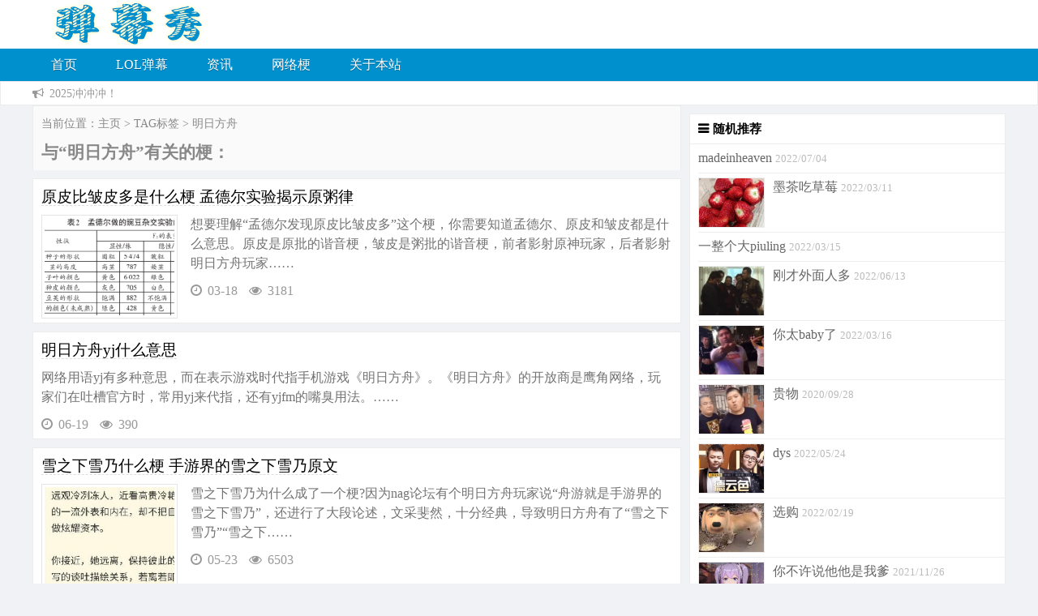

--- FILE ---
content_type: text/html
request_url: https://www.danmuxiu.cn/tag/mingrifangzhou_112_1.html
body_size: 4735
content:
<!DOCTYPE html PUBLIC "-//W3C//DTD XHTML 1.0 Transitional//EN" "http://www.w3.org/TR/xhtml1/DTD/xhtml1-transitional.dtd">
<html xmlns="http://www.w3.org/1999/xhtml">
<head>
<meta http-equiv="Content-Type" content="text/html; charset=utf-8" />
<title>明日方舟的梗合集-明日方舟有哪些梗-弹幕秀</title>
<meta name="keywords" content="明日方舟的梗" />
<meta name="description" content="明日方舟有哪些梗？本页面整理了关于明日方舟的梗的合集，可谓是明日方舟梗大全，持续补充完善。" />
<meta name="viewport" content="width=device-width, initial-scale=1">
<meta http-equiv='content-language' content='zh-cn'>   
<link rel="shortcut icon" href="/html5_blue/images/favicon.ico" />
<link rel="stylesheet" type="text/css" media="all" href="/html5_blue/css/style.css" />
<link rel="stylesheet" type="text/css"  href="/html5_blue/css/font-awesome.min.css"/>
<script type="text/javascript" src="/html5_blue/js/jquery.min.js"></script>
<script type="text/javascript" src="/html5_blue/js/responsiveslides.min.js"></script>
</head>
<body>
<div class="top"> <span href="/" class="totop"></span>
  <div class="wrap page-header">
    <h2><a href="/" title="弹幕秀"><img src="/html5_blue/images/logo.png" width="330" height="58" border="0" alt="弹幕秀"></a></h2>
    <div class="contact">
    </div>
  </div>
 <div class="nav">
    <div class="wrap zwrap">
      <div class="navbar-header">
          <label for="menu-check" id="menu-toggle"><li class="navbar-toggle"> <i class="fa fa-list fa-2x"></i> </li></label>
    <input id="menu-check" type="checkbox">
        <ul class="navbar-collapse">
          <li class="menu-item"><a href="/">首页</a></li>
          <li class="menu-item "><a href="/danmu/">LOL弹幕</a>
          </li><li class="menu-item "><a href="/news/">资讯</a>
          </li><li class="menu-item "><a href="/wangluo/">网络梗</a>
          </li><li class="menu-item "><a href="/about/">关于本站</a>
          </li>
        </ul>
      </div>
    </div>
  </div>
  <div class="notic">
    <div class="wrap subnotic"><i class="fa fa-bullhorn"></i> 2025冲冲冲！ </div>
  </div>
</div>
<div class="wrap">
  <div class="main">
    <div class="map1"> <span> 当前位置：<a href="/">主页</a> > <a href='/tags.html'>TAG标签</a> >  明日方舟
      <h1>与“明日方舟”有关的梗：</h1>
      </span> </div>
    <div class="block">
      <h2><a href="/3216.html" class="title">原皮比皱皮多是什么梗 孟德尔实验揭示原粥律</a></h2>
      <div class="clear"></div>
      
      <div class='viewimg'> <a href='/3216.html' title='原皮比皱皮多是什么梗 孟德尔实验揭示原粥律' target='_blank' class='ipic'> <img src='/uploads/allimg/230318/1-23031Q61U5D1-lp.png' alt='原皮比皱皮多是什么梗 孟德尔实验揭示原粥律' class='thumbnail' /><span class='shine' style='background-position: 160px 50%;'> </span></a> </div>
      
      <div class="preview"> 想要理解“孟德尔发现原皮比皱皮多”这个梗，你需要知道孟德尔、原皮和皱皮都是什么意思。原皮是原批的谐音梗，皱皮是粥批的谐音梗，前者影射原神玩家，后者影射明日方舟玩家…… </div>
      <div class="preem"> <span><i class="fa fa-clock-o"></i> 03-18 </span><span><i class="fa fa-eye"></i> 3181 </span><span> </span></div>
    </div><div class="block">
      <h2><a href="/2679.html" class="title">明日方舟yj什么意思</a></h2>
      <div class="clear"></div>
      
      <div class="preview"> 网络用语yj有多种意思，而在表示游戏时代指手机游戏《明日方舟》。《明日方舟》的开放商是鹰角网络，玩家们在吐槽官方时，常用yj来代指，还有yjfm的嘴臭用法。…… </div>
      <div class="preem"> <span><i class="fa fa-clock-o"></i> 06-19 </span><span><i class="fa fa-eye"></i> 390 </span><span> </span></div>
    </div><div class="block">
      <h2><a href="/2219.html" class="title">雪之下雪乃什么梗 手游界的雪之下雪乃原文</a></h2>
      <div class="clear"></div>
      
      <div class='viewimg'> <a href='/2219.html' title='雪之下雪乃什么梗 手游界的雪之下雪乃原文' target='_blank' class='ipic'> <img src='/uploads/allimg/220523/1-22052303333KL-lp.jpg' alt='雪之下雪乃什么梗 手游界的雪之下雪乃原文' class='thumbnail' /><span class='shine' style='background-position: 160px 50%;'> </span></a> </div>
      
      <div class="preview"> 雪之下雪乃为什么成了一个梗?因为nag论坛有个明日方舟玩家说“舟游就是手游界的雪之下雪乃”，还进行了大段论述，文采斐然，十分经典，导致明日方舟有了“雪之下雪乃”“雪之下…… </div>
      <div class="preem"> <span><i class="fa fa-clock-o"></i> 05-23 </span><span><i class="fa fa-eye"></i> 6503 </span><span> </span></div>
    </div><div class="block">
      <h2><a href="/2213.html" class="title">粥游是什么游戏 明日方舟为什么叫粥游</a></h2>
      <div class="clear"></div>
      
      <div class="preview"> 粥游是指手游《明日方舟》，它是一款策略类即时战略塔防游戏，带有较高的二次元养成风格。明日方舟之所以叫粥游，最早是简称为“舟游”，然后因文案抄袭彩虹六号的事件，被起…… </div>
      <div class="preem"> <span><i class="fa fa-clock-o"></i> 05-22 </span><span><i class="fa fa-eye"></i> 4254 </span><span> </span></div>
    </div><div class="block">
      <h2><a href="/2187.html" class="title">冥日花粥什么梗 明日方舟为什么叫冥日花粥</a></h2>
      <div class="clear"></div>
      
      <div class='viewimg'> <a href='/2187.html' title='冥日花粥什么梗 明日方舟为什么叫冥日花粥' target='_blank' class='ipic'> <img src='/uploads/allimg/220520/1-220520030912Z4-lp.jpg' alt='冥日花粥什么梗 明日方舟为什么叫冥日花粥' class='thumbnail' /><span class='shine' style='background-position: 160px 50%;'> </span></a> </div>
      
      <div class="preview"> 明日方舟是手游“ 明日方舟”的黑称，梗出自于“半壁江山雪之下吧”。关于冥日花粥这个外号的来历，要追溯都到2019年“明日方舟拉普兰德的文案抄袭彩虹六号的干员”事件，那时候…… </div>
      <div class="preem"> <span><i class="fa fa-clock-o"></i> 05-20 </span><span><i class="fa fa-eye"></i> 968 </span><span> </span></div>
    </div><div class="block">
      <h2><a href="/2184.html" class="title">粥粥人是什么意思</a></h2>
      <div class="clear"></div>
      
      <div class="preview"> 粥粥人是明日方舟玩家的一个黑称，来源于玩家自称的“舟舟人”。舟舟人关于粥的黑称太多了，比如粥批、粥友、粥畜、粥÷，反正带粥的都不是好话。粥粥人是与农批、原批齐名的群…… </div>
      <div class="preem"> <span><i class="fa fa-clock-o"></i> 05-19 </span><span><i class="fa fa-eye"></i> 2985 </span><span> </span></div>
    </div><div class="block">
      <h2><a href="/2126.html" class="title">舟舟人是什么意思 舟是明日方舟</a></h2>
      <div class="clear"></div>
      
      <div class="preview"> 舟舟人（zzr）是指明日方舟玩家，明日方舟的简称是舟游。舟舟人是方舟玩家自称，粥粥人、舟卫兵才算是黑称。舟舟人似乎和原神玩家有不少过节，粥批和原批两个群体各种互黑，阴…… </div>
      <div class="preem"> <span><i class="fa fa-clock-o"></i> 05-13 </span><span><i class="fa fa-eye"></i> 1220 </span><span> </span></div>
    </div><div class="block">
      <h2><a href="/2123.html" class="title">舟游是什么游戏 明日方舟为什么叫舟游</a></h2>
      <div class="clear"></div>
      
      <div class='viewimg'> <a href='/2123.html' title='舟游是什么游戏 明日方舟为什么叫舟游' target='_blank' class='ipic'> <img src='/uploads/allimg/220513/1-220513163924B2-lp.jpg' alt='舟游是什么游戏 明日方舟为什么叫舟游' class='thumbnail' /><span class='shine' style='background-position: 160px 50%;'> </span></a> </div>
      
      <div class="preview"> 舟游是手机游戏《明日方舟》的简称，这是一款二次元养成类型的塔防游戏，开发商是鹰角网络。至于明日方舟为什么叫舟游?因为总要有个简称吧，叫明日跟明日之下撞了，叫方舟还有…… </div>
      <div class="preem"> <span><i class="fa fa-clock-o"></i> 05-13 </span><span><i class="fa fa-eye"></i> 1239 </span><span> </span></div>
    </div><div class="block">
      <h2><a href="/2044.html" class="title">集批什么意思 指明日方舟集成战略爱好者</a></h2>
      <div class="clear"></div>
      
      <div class='viewimg'> <a href='/2044.html' title='集批什么意思 指明日方舟集成战略爱好者' target='_blank' class='ipic'> <img src='/uploads/allimg/220505/1-2205050155414Y-lp.jpg' alt='集批什么意思 指明日方舟集成战略爱好者' class='thumbnail' /><span class='shine' style='background-position: 160px 50%;'> </span></a> </div>
      
      <div class="preview"> 集批是某一类明日方舟玩家的外号，集是集成战略的集，所以指的就是明日方舟集成战略爱好者。明日方舟玩家对集成战略模式产生了较大分歧，有些人很痴迷，有些人不感冒，那些喜…… </div>
      <div class="preem"> <span><i class="fa fa-clock-o"></i> 05-06 </span><span><i class="fa fa-eye"></i> 1365 </span><span> </span></div>
    </div><div class="block">
      <h2><a href="/1056.html" class="title">岁月史书什么梗 用来讽刺粥粥人和原批</a></h2>
      <div class="clear"></div>
      
      <div class='viewimg'> <a href='/1056.html' title='岁月史书什么梗 用来讽刺粥粥人和原批' target='_blank' class='ipic'> <img src='/uploads/allimg/211118/1-21111R34TT05-lp.jpg' alt='岁月史书什么梗 用来讽刺粥粥人和原批' class='thumbnail' /><span class='shine' style='background-position: 160px 50%;'> </span></a> </div>
      
      <div class="preview"> 岁月史书这个梗，最早是用来讽刺明日方舟玩家(粥粥人)喜欢胡说八道篡改真相的。然后又用来讽刺原神玩家（原批）岁月史书，以及对于edg夺冠后粉丝开始给以前的黑历史洗白的一些言…… </div>
      <div class="preem"> <span><i class="fa fa-clock-o"></i> 11-18 </span><span><i class="fa fa-eye"></i> 34564 </span><span> </span></div>
    </div>
    <div class='pagination'> <span class="pageinfo">共 <strong>1</strong>页<strong>10</strong>条记录</span></div>
  </div>
  <div class="sider">
  <div class="right">
      <div class="subblock"><h3>随机推荐</h3>
      <ul>
        <li>
          <div class="sideshow"><a href="/3076.html" target="_blank"  title="madeinheaven">  <span>madeinheaven</span></a> <span class="datetime"> 2022/07/04 </span> </div>
        </li>
<li>
          <div class="sideshow"><a href="/1529.html" target="_blank"  title="墨茶吃草莓"> <img width='80' height='60' src='/uploads/allimg/220311/1-22031122152c36-lp.jpg' class='icon wp-post-image' alt='墨茶吃草莓' title='草莓米线什么意思 墨茶吃草莓什么梗' /> <span>墨茶吃草莓</span></a> <span class="datetime"> 2022/03/11 </span> </div>
        </li>
<li>
          <div class="sideshow"><a href="/1567.html" target="_blank"  title="一整个大piuling">  <span>一整个大piuling</span></a> <span class="datetime"> 2022/03/15 </span> </div>
        </li>
<li>
          <div class="sideshow"><a href="/2544.html" target="_blank"  title="刚才外面人多"> <img width='80' height='60' src='/uploads/allimg/220613/1-220613045F2329-lp.jpg' class='icon wp-post-image' alt='刚才外面人多' title='刚才外面人多是什么梗 出自《Hello!树先生》' /> <span>刚才外面人多</span></a> <span class="datetime"> 2022/06/13 </span> </div>
        </li>
<li>
          <div class="sideshow"><a href="/1574.html" target="_blank"  title="你太baby了"> <img width='80' height='60' src='/uploads/allimg/220316/1-22031623115K32-lp.png' class='icon wp-post-image' alt='你太baby了' title='你太baby了是什么梗 虎哥：赵三金你太baby了' /> <span>你太baby了</span></a> <span class="datetime"> 2022/03/16 </span> </div>
        </li>
<li>
          <div class="sideshow"><a href="/270.html" target="_blank"  title="贵物"> <img width='80' height='60' src='/uploads/allimg/200928/1-20092R144012J-lp.png' class='icon wp-post-image' alt='贵物' title='贵物是什么梗 虎哥叫板杀马特团长名场面' /> <span>贵物</span></a> <span class="datetime"> 2020/09/28 </span> </div>
        </li>
<li>
          <div class="sideshow"><a href="/2232.html" target="_blank"  title="dys"> <img width='80' height='60' src='/uploads/allimg/220524/1-220524235352624-lp.jpg' class='icon wp-post-image' alt='dys' title='网络语dys是什么意思' /> <span>dys</span></a> <span class="datetime"> 2022/05/24 </span> </div>
        </li>
<li>
          <div class="sideshow"><a href="/1365.html" target="_blank"  title="选购"> <img width='80' height='60' src='/uploads/allimg/220219/1-220219233933952-lp.png' class='icon wp-post-image' alt='选购' title='lol选购是谁 炫神为什么叫炫狗' /> <span>选购</span></a> <span class="datetime"> 2022/02/19 </span> </div>
        </li>
<li>
          <div class="sideshow"><a href="/1097.html" target="_blank"  title="你不许说他他是我爹"> <img width='80' height='60' src='/uploads/allimg/211126/1-211126001000560-lp.jpg' class='icon wp-post-image' alt='你不许说他他是我爹' title='你不许说他他是我爹什么梗 从otto到向晚' /> <span>你不许说他他是我爹</span></a> <span class="datetime"> 2021/11/26 </span> </div>
        </li>
<li>
          <div class="sideshow"><a href="/1459.html" target="_blank"  title="女武神"> <img width='80' height='60' src='/uploads/allimg/220304/1-220304193944353-lp.jpg' class='icon wp-post-image' alt='女武神' title='女武神是什么梗 所以是数一数二的女武神' /> <span>女武神</span></a> <span class="datetime"> 2022/03/04 </span> </div>
        </li>
<li>
          <div class="sideshow"><a href="/1316.html" target="_blank"  title="带我走吧"> <img width='80' height='60' src='/uploads/allimg/220210/1-22021020124X22-lp.jpg' class='icon wp-post-image' alt='带我走吧' title='带我走吧什么梗 最早是岳云鹏电影台词' /> <span>带我走吧</span></a> <span class="datetime"> 2022/02/10 </span> </div>
        </li>
<li>
          <div class="sideshow"><a href="/2738.html" target="_blank"  title="李和鑫"> <img width='80' height='60' src='/uploads/allimg/220621/1-220621025211608-lp.jpg' class='icon wp-post-image' alt='李和鑫' title='李和鑫是什么梗 李鑫为什么叫李和鑫' /> <span>李和鑫</span></a> <span class="datetime"> 2022/06/21 </span> </div>
        </li>
<li>
          <div class="sideshow"><a href="/1353.html" target="_blank"  title="正确的"> <img width='80' height='60' src='/uploads/allimg/220217/1-22021H3241TO-lp.jpg' class='icon wp-post-image' alt='正确的' title='正确的是什么梗 梗起源民科雷绍武' /> <span>正确的</span></a> <span class="datetime"> 2022/02/17 </span> </div>
        </li>
<li>
          <div class="sideshow"><a href="/2720.html" target="_blank"  title="局里局气">  <span>局里局气</span></a> <span class="datetime"> 2022/06/20 </span> </div>
        </li>
<li>
          <div class="sideshow"><a href="/1940.html" target="_blank"  title="美国霍普金斯大学"> <img width='80' height='60' src='/uploads/allimg/220425/1-2204251ZK1328-lp.jpg' class='icon wp-post-image' alt='美国霍普金斯大学' title='美国霍普金斯大学是什么梗' /> <span>美国霍普金斯大学</span></a> <span class="datetime"> 2022/05/01 </span> </div>
        </li>
<li>
          <div class="sideshow"><a href="/2065.html" target="_blank"  title="子龙救一下"> <img width='80' height='60' src='/uploads/allimg/220507/1-22050H22944913-lp.jpg' class='icon wp-post-image' alt='子龙救一下' title='asoul子龙救一下什么梗' /> <span>子龙救一下</span></a> <span class="datetime"> 2022/05/07 </span> </div>
        </li>
<li>
          <div class="sideshow"><a href="/50.html" target="_blank"  title="再号信"> <img width='80' height='60' src='/uploads/allimg/180717/1-1PGGF033218.jpeg' class='icon wp-post-image' alt='再号信' title='再号信什么意思 再说一句号没了信吗' /> <span>再号信</span></a> <span class="datetime"> 2018/07/18 </span> </div>
        </li>
<li>
          <div class="sideshow"><a href="/1835.html" target="_blank"  title="韩国亚运会lol出赛名单"> <img width='80' height='60' src='/uploads/allimg/220414/1-220414213556141-lp.jpg' class='icon wp-post-image' alt='韩国亚运会lol出赛名单' title='韩国亚运会lol出赛名单 初选共有十人' /> <span>韩国亚运会lol出赛名单</span></a> <span class="datetime"> 2022/04/14 </span> </div>
        </li>
<li>
          <div class="sideshow"><a href="/185.html" target="_blank"  title="企业级"> <img width='80' height='60' src='/uploads/allimg/191022/1-1910222223014N-lp.jpg' class='icon wp-post-image' alt='企业级' title='企业级什么梗 李赣卖假鞋造出企业级梗' /> <span>企业级</span></a> <span class="datetime"> 2019/10/22 </span> </div>
        </li>
<li>
          <div class="sideshow"><a href="/1193.html" target="_blank"  title="加入光荣的进化吧"> <img width='80' height='60' src='/uploads/allimg/220107/1-22010G92GAD-lp.jpg' class='icon wp-post-image' alt='加入光荣的进化吧' title='加入光荣的进化吧是什么梗' /> <span>加入光荣的进化吧</span></a> <span class="datetime"> 2022/01/07 </span> </div>
        </li>

      </ul>
    </div>
        <!--  <div class="subblock adpc link">
      <h3>友情链接</h3>
      <ul> 

      </ul>
    </div>
     <div class="subblock"> 
      <h3>最新内容</h3>
      <ul>
        orderby='rand'
        <li>
          <div class="sideshow"><a href="/3276.html" target="_blank"  title="四驱兄弟"> <img width='80' height='60' src='/uploads/allimg/250918/1-25091QAI4Y2-lp.jpg' class='icon wp-post-image' alt='BLG四驱兄弟到底指哪几个选手?' title='BLG四驱兄弟到底指哪几个选手?' /> <span>四驱兄弟</span></a> <span class="datetime"> 2025/09/18 </span> </div>
        </li>
orderby='rand'
        <li>
          <div class="sideshow"><a href="/3275.html" target="_blank"  title="许哥是区"> <img width='80' height='60' src='/uploads/allimg/250918/1-25091Q63425E4-lp.jpg' class='icon wp-post-image' alt='许哥是区什么梗 这种说法怎么来的' title='许哥是区什么梗 这种说法怎么来的' /> <span>许哥是区</span></a> <span class="datetime"> 2025/09/18 </span> </div>
        </li>
orderby='rand'
        <li>
          <div class="sideshow"><a href="/3274.html" target="_blank"  title="起号">  <span>起号</span></a> <span class="datetime"> 2025/09/16 </span> </div>
        </li>
orderby='rand'
        <li>
          <div class="sideshow"><a href="/3273.html" target="_blank"  title="狂野震撼亚洲">  <span>狂野震撼亚洲</span></a> <span class="datetime"> 2025/09/16 </span> </div>
        </li>
orderby='rand'
        <li>
          <div class="sideshow"><a href="/3272.html" target="_blank"  title="紫灵主人">  <span>紫灵主人</span></a> <span class="datetime"> 2025/09/09 </span> </div>
        </li>

      </ul>
  </div> --> 
</div> </div>
</body>
</html>